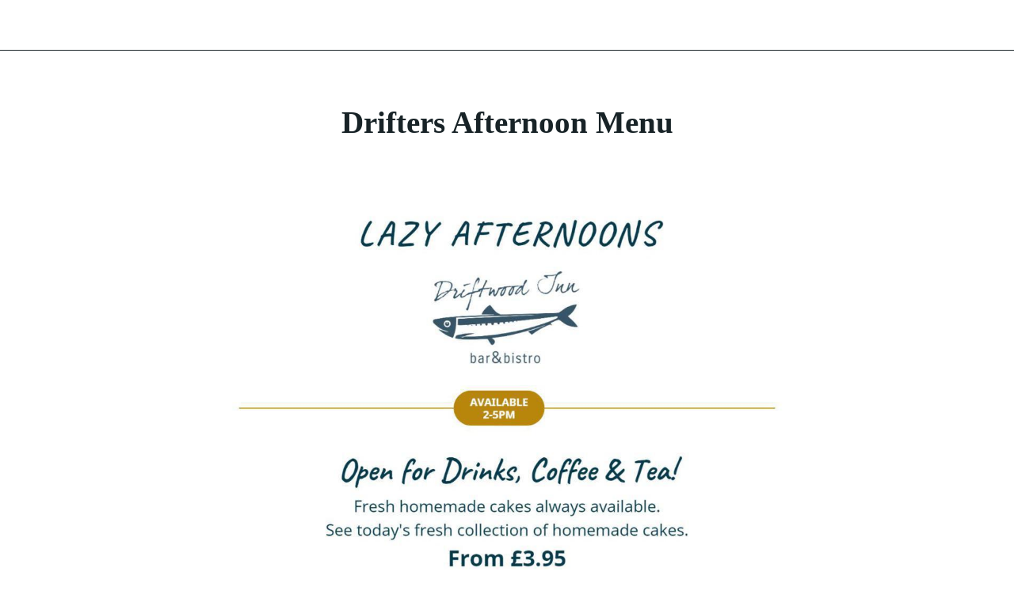

--- FILE ---
content_type: application/javascript; charset=utf-8
request_url: https://back.ww-cdn.com/superstatic/front-res/1472526/front-js/runtime.2d323f709d84f171.js
body_size: 3892
content:
(()=>{"use strict";var e,j={},g={};function c(e){var t=g[e];if(void 0!==t)return t.exports;var a=g[e]={id:e,loaded:!1,exports:{}};return j[e].call(a.exports,a,a.exports,c),a.loaded=!0,a.exports}c.m=j,c.amdO={},e=[],c.O=(t,a,b,d)=>{if(!a){var f=1/0;for(r=0;r<e.length;r++){for(var[a,b,d]=e[r],s=!0,n=0;n<a.length;n++)(!1&d||f>=d)&&Object.keys(c.O).every(p=>c.O[p](a[n]))?a.splice(n--,1):(s=!1,d<f&&(f=d));if(s){e.splice(r--,1);var i=b();void 0!==i&&(t=i)}}return t}d=d||0;for(var r=e.length;r>0&&e[r-1][2]>d;r--)e[r]=e[r-1];e[r]=[a,b,d]},c.n=e=>{var t=e&&e.__esModule?()=>e.default:()=>e;return c.d(t,{a:t}),t},(()=>{var t,e=Object.getPrototypeOf?a=>Object.getPrototypeOf(a):a=>a.__proto__;c.t=function(a,b){if(1&b&&(a=this(a)),8&b||"object"==typeof a&&a&&(4&b&&a.__esModule||16&b&&"function"==typeof a.then))return a;var d=Object.create(null);c.r(d);var r={};t=t||[null,e({}),e([]),e(e)];for(var f=2&b&&a;"object"==typeof f&&!~t.indexOf(f);f=e(f))Object.getOwnPropertyNames(f).forEach(s=>r[s]=()=>a[s]);return r.default=()=>a,c.d(d,r),d}})(),c.d=(e,t)=>{for(var a in t)c.o(t,a)&&!c.o(e,a)&&Object.defineProperty(e,a,{enumerable:!0,get:t[a]})},c.f={},c.e=e=>Promise.all(Object.keys(c.f).reduce((t,a)=>(c.f[a](e,t),t),[])),c.u=e=>"front-js/"+({1500:"i18countries-no-json",2023:"i18countries-pl-json",3321:"i18countries-he-json",3654:"i18countries-da-json",4288:"i18countries-zh-json",4440:"i18countries-ca-json",4585:"i18countries-en-json",4735:"i18countries-tr-json",5084:"i18countries-de-json",5403:"i18countries-fr-json",6274:"i18countries-lt-json",6310:"i18countries-pt-json",6485:"i18countries-hr-json",6804:"i18countries-nl-json",7579:"i18countries-sl-json",8089:"i18countries-es-json",8321:"i18countries-hu-json",8451:"i18countries-ja-json",8493:"i18countries-sv-json",8500:"i18countries-ar-json",8562:"i18countries-fa-json",8592:"common",8683:"i18countries-ru-json",9779:"i18countries-fi-json",9887:"i18countries-it-json",9902:"i18countries-bg-json"}[e]||e)+"."+{194:"ca38fbb26a2ae328",355:"ce932e5f9cbfaac3",365:"59d6acc5a7d785bb",471:"309f0c104c601cf4",524:"42417d495d4702f2",597:"5af04acd680e9644",611:"b133b45bd4c35c27",735:"96ea05c599632c54",836:"8154a683b7c082ea",861:"3a530d7cfcabd355",880:"ef781002ebaa2b6e",902:"834c79b74485ed9a",1151:"0021a0ed7fe1dff8",1216:"5210b7331d16f1d1",1259:"b069461af74da641",1266:"f6f44fce53639f00",1389:"d79266e6d1b07909",1453:"7a821bdafccee056",1457:"de1128f82436d0f6",1500:"dd9b661ab56eef19",1536:"c4c0a61656d1c796",1646:"29c62b72e81abe1f",1786:"8ff1d587da1c2ae5",2023:"0dfdb53da4ab1b93",2178:"f3bcdeee779fdb0c",2396:"fd51483edc304b67",2438:"6e37756423aa33b5",2714:"ca8c63d0336876f7",2716:"8a8efc212b45dec4",2782:"7e5f61fbcb0601df",2850:"936bb42d4194fafe",2933:"610a413f37a9834d",3039:"50504fcbf1784f81",3137:"9549ff65c92648d7",3321:"cb82735d0f3a8770",3434:"9c9062a964ce71d6",3607:"c341cd1346ec62f1",3654:"411218fcd1fe3aa2",3906:"345b320ac1e3cb15",3962:"a3a77533dd802612",4020:"b8b313e6c6358d00",4109:"06037e2febca4faa",4118:"4e68ed4fd7d04bfc",4241:"690f2e8725535fd6",4288:"979aad03eeb1ee99",4326:"3ddbc0b052df570d",4344:"dd8d9cef36a83e15",4346:"dabdc1111dbde421",4372:"ece03ae6905ea20d",4440:"6eb1f2587189c022",4490:"af5769762e379bd5",4585:"f063a8cd1b7d4aee",4591:"c65e5a5a8267233f",4619:"b2c344c463aa891f",4689:"4369bd32ebd52ac2",4718:"9eda3df3ec0c2e6a",4735:"6b2d6d5cb22dbce1",4804:"91047524adb58ca4",4865:"51f9cc28e4816af0",4989:"55b5c95fa95d365f",5024:"150da7c136776183",5084:"c77e57965d44df2a",5254:"a78330b08448ee6c",5403:"0cfbddf0866fb81e",5436:"a5eb51034690b52a",5454:"776d8e1898787ac9",5522:"768a0c0cc8469b13",5544:"3b8ee6e2ea9ca325",5616:"1c7a48f0550c1d39",5635:"d1b57d77a6478873",5716:"bf2349444d30a15d",5760:"5fd75582520550c4",5811:"337a8a7254a95de9",5817:"ee9f809a100b8fbc",5863:"9cf1268d4645d5ea",5944:"4250fa04e9bb911a",6050:"e62fdc0e69e016c9",6117:"7284d1309d643bf5",6121:"c197306b1154e824",6274:"aaa32c15c3826cbc",6285:"8ba09da84349cf8d",6310:"8abe246249e39171",6331:"7af4a0f6d60e0a03",6424:"615b1de3cf79a63d",6485:"46efc5686f78133f",6611:"469a247cad110d15",6620:"542da725b87015ef",6692:"8c80ca079023336c",6719:"90fe044a2eb2c655",6725:"5c478133d568c973",6734:"2fb80240f5608fc7",6804:"c20f6eaf9705331b",7063:"47ca8c0972aced82",7172:"8922e784084e4c00",7207:"9a0e3e1a744ac552",7300:"9c8a1de382060a95",7318:"bc2dd3acb066a2ff",7347:"880f44b24fec997c",7351:"254d8567aaf0c93e",7375:"e3b47129d5e48edd",7377:"6b873420c8804465",7483:"50195eac301a1d2b",7500:"10043349d557ab53",7579:"fa5ac6b8aae78d4f",7618:"db80200c2e648e22",7772:"3fd848bafcb8d784",7864:"2040d1cfeeeb0ec8",8089:"d82057bf1b16d444",8140:"d1633b960162474c",8151:"29e98aa44d6dc5aa",8161:"660d1e797a05cbeb",8246:"fe0d9dfcea6005e3",8288:"bacedf54a0582900",8313:"4732798c43258750",8321:"292f65fc58574ae5",8339:"a519dd0059f6c710",8420:"356cd35ee1f1c270",8451:"62774e2382f7508d",8453:"0ac5e260b1a22db3",8465:"bbc766e27552d55a",8493:"727d4eb9a20cc3e4",8500:"41a896cf985e74e7",8562:"ded2126eab6e425a",8573:"91c84e858375dff6",8592:"e584dfe90624a52d",8683:"26e5aedf87d100c0",8903:"ab8e3dd85ef1b85a",9108:"1d660ff7bd7c0677",9230:"06e34b8e748e7386",9238:"3557088e0b08ebe9",9259:"b6fd2cceb9e70d3d",9283:"5b29a852b88fae0e",9589:"1613bc33feb54d2d",9706:"c033acdb17012685",9779:"5fc81777cf7e3a7e",9862:"426976c638ca01ba",9887:"12bffa55ba1bd982",9902:"aba136ff8f386e78",9969:"904095d5bb2c559e",9989:"9bf3f0413d76d07e"}[e]+".js",c.miniCssF=e=>{},c.miniCssF=e=>{},c.hmd=e=>((e=Object.create(e)).children||(e.children=[]),Object.defineProperty(e,"exports",{enumerable:!0,set:()=>{throw new Error("ES Modules may not assign module.exports or exports.*, Use ESM export syntax, instead: "+e.id)}}),e),c.o=(e,t)=>Object.prototype.hasOwnProperty.call(e,t),(()=>{var e={},t="gbpwa:";c.l=(a,b,d,r)=>{if(e[a])e[a].push(b);else{var f,s;if(void 0!==d)for(var n=document.getElementsByTagName("script"),i=0;i<n.length;i++){var o=n[i];if(o.getAttribute("src")==a||o.getAttribute("data-webpack")==t+d){f=o;break}}f||(s=!0,(f=document.createElement("script")).type="module",f.charset="utf-8",f.timeout=120,c.nc&&f.setAttribute("nonce",c.nc),f.setAttribute("data-webpack",t+d),f.src=c.tu(a)),e[a]=[b];var u=(h,p)=>{f.onerror=f.onload=null,clearTimeout(l);var v=e[a];if(delete e[a],f.parentNode&&f.parentNode.removeChild(f),v&&v.forEach(y=>y(p)),h)return h(p)},l=setTimeout(u.bind(null,void 0,{type:"timeout",target:f}),12e4);f.onerror=u.bind(null,f.onerror),f.onload=u.bind(null,f.onload),s&&document.head.appendChild(f)}}})(),c.r=e=>{typeof Symbol<"u"&&Symbol.toStringTag&&Object.defineProperty(e,Symbol.toStringTag,{value:"Module"}),Object.defineProperty(e,"__esModule",{value:!0})},(()=>{var e;c.tt=()=>(void 0===e&&(e={createScriptURL:t=>t},typeof trustedTypes<"u"&&trustedTypes.createPolicy&&(e=trustedTypes.createPolicy("angular#bundler",e))),e)})(),c.tu=e=>c.tt().createScriptURL(e),c.p="https://back.ww-cdn.com/superstatic/front-res/1472526/",(()=>{var e={3666:0};c.f.j=(b,d)=>{var r=c.o(e,b)?e[b]:void 0;if(0!==r)if(r)d.push(r[2]);else if(3666!=b){var f=new Promise((o,u)=>r=e[b]=[o,u]);d.push(r[2]=f);var s=c.p+c.u(b),n=new Error;c.l(s,o=>{if(c.o(e,b)&&(0!==(r=e[b])&&(e[b]=void 0),r)){var u=o&&("load"===o.type?"missing":o.type),l=o&&o.target&&o.target.src;n.message="Loading chunk "+b+" failed.\n("+u+": "+l+")",n.name="ChunkLoadError",n.type=u,n.request=l,r[1](n)}},"chunk-"+b,b)}else e[b]=0},c.O.j=b=>0===e[b];var t=(b,d)=>{var n,i,[r,f,s]=d,o=0;if(r.some(l=>0!==e[l])){for(n in f)c.o(f,n)&&(c.m[n]=f[n]);if(s)var u=s(c)}for(b&&b(d);o<r.length;o++)c.o(e,i=r[o])&&e[i]&&e[i][0](),e[i]=0;return c.O(u)},a=self.webpackChunkgbpwa=self.webpackChunkgbpwa||[];a.forEach(t.bind(null,0)),a.push=t.bind(null,a.push.bind(a))})()})();